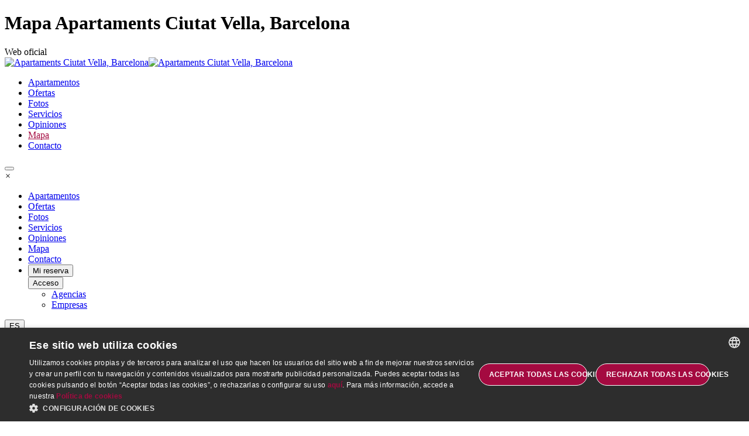

--- FILE ---
content_type: text/html; charset=utf-8
request_url: https://www.aptmsciutatvella.com/es/mapa/
body_size: 7888
content:
<!DOCTYPE HTML>
<html class="aptosvellabarcelona es "
      lang="es"
      xmlns:og="https://ogp.me/ns#"><head><script type="text/javascript" charset="UTF-8" src="//cdn.cookie-script.com/s/ff05ccfca0f7029f47377db78e7e177e.js"></script><script>
                window.dataLayer = window.dataLayer || []
                dataLayer.push({
                    'canal': "Web Individual",
                    'channelCode': "windi",
                    'cityName': "Barcelona",
                    'currencyCode': "None",
                    'destinationName': "Barcelona",
                    'device': "d",
                    'externalIds': {},
                    'hotelCode': "aptosvellabarcelona",
                    'hotelName': "Apartaments Ciutat Vella",
                    'ipCountryCode': "US",
                    'loginStatus': "no",
                    'projectType': "desk_indi",
                    'userId': "None",
                    'userType': "None",
                    'userLevelCode': "",
                    'supplier': "ROIBACK",
                    "ga4":"G-V8GX1MM9R8", "THN":"true"
                })
            </script><!-- Google Tag Manager --><script>(function(w,d,s,l,i){w[l]=w[l]||[];w[l].push({'gtm.start':new Date().getTime(),event:'gtm.js'});var f=d.getElementsByTagName(s)[0],j=d.createElement(s),dl=l!='dataLayer'?'&l='+l:'';j.async=true;j.src='https://www.googletagmanager.com/gtm.js?id='+i+dl;f.parentNode.insertBefore(j,f);})(window,document,'script','dataLayer','GTM-5W487N5');</script><!-- End Google Tag Manager --><!-- Google Tag Manager --><script>(function(w,d,s,l,i){w[l]=w[l]||[];w[l].push({'gtm.start':new Date().getTime(),event:'gtm.js'});var f=d.getElementsByTagName(s)[0],j=d.createElement(s),dl=l!='dataLayer'?'&l='+l:'';j.async=true;j.src='https://www.googletagmanager.com/gtm.js?id='+i+dl;f.parentNode.insertBefore(j,f);})(window,document,'script','dataLayer','GTM-KDDL5WZ');</script><!-- End Google Tag Manager --><!-- pageIsLoadedAndInteract fn for external tags --><script src='/bookcore/static/js/gtm/builds/virtualGTMEvents.min.js?v=95fc994146da207d025ff9524c94631e'></script><script>!function(){ if('PerformanceLongTaskTiming' in window){var g=window.__tti={e:[]};g.o=new PerformanceObserver(function(l){g.e=g.e.concat(l.getEntries())});g.o.observe({entryTypes:['longtask']})}}();</script><!-- End pageIsLoadedAndInteract fn for external tags --><link href="https://www.aptmsciutatvella.com/es/mapa/" rel="canonical" /><title>Mapa |  Apartaments Ciutat Vella en Barcelona, Web oficial</title><meta charset="utf-8"/><meta name="description"
          
            content="El  Apartaments Ciutat Vella es un hotel 3 estrellas en Barcelona. Reserva en la Web Oficial del  Apartaments Ciutat Vella. Mejor precio garantizado. Mapa"
          
    /><meta name="keywords"
      content=""/><meta name="author"
      content=" Apartaments Ciutat Vella"/><meta http-equiv="X-UA-Compatible"
      content="IE=edge"/><meta name="viewport"
      
            content="width=device-width, initial-scale=1, maximum-scale=1.0, user-scalable=no"
      
            /><meta name="google-site-verification"
      content=""/><meta property="og:title"
    
          
            content=" Apartaments Ciutat Vella en Barcelona, Web oficial"
          
        
    /><meta property="og:description"
          
            content="El  Apartaments Ciutat Vella es un hotel 3 estrellas en Barcelona. Reserva en la Web Oficial del  Apartaments Ciutat Vella. Mejor precio garantizado."
          
        /><meta property="og:url"
          content="https://www.aptmsciutatvella.com/es/mapa/"/><meta property="og:type"
          content="website" /><meta property="og:image"
                  content="https://www.aptmsciutatvella.com/media/uploads/cms_apps/imagenes/8423_1_1_1.jpg?q=pr:sharp/rs:fill/w:1200/h:630/g:ce/f:jpg"/><meta property="og:image:secure_url"
                  content="https://www.aptmsciutatvella.com/media/uploads/cms_apps/imagenes/8423_1_1_1.jpg?q=pr:sharp/rs:fill/w:1200/h:630/g:ce/f:jpg"/><meta property="og:image:height"
                  content="630"/><meta property="og:image:width"
                  content="1200"/><meta property="og:locale"
          content="es_ES"/><meta property="og:locale:alternate"
                  content="en_EN"/><meta property="og:locale:alternate"
                  content="fr_FR"/><meta property="og:locale:alternate"
                  content="ca_CA"/><link rel="alternate"
      href="https://www.aptmsciutatvella.com/es/mapa/"
      hreflang="es" /><link rel="alternate"
      href="https://www.aptmsciutatvella.com/en/map/"
      hreflang="en" /><link rel="alternate"
      href="https://www.aptmsciutatvella.com/en/map/"
      hreflang="x-default" /><link rel="alternate"
      href="https://www.aptmsciutatvella.com/fr/plan/"
      hreflang="fr" /><link rel="alternate"
      href="https://www.aptmsciutatvella.com/ca/mapa/"
      hreflang="ca" /><link rel="shortcut icon"
          href="/favicon.ico"
          type="image/x-icon" /><meta name="google-site-verification"
          content=""/><link href="/static/multipage/css/swiper.min.css?v=6c1ec3a038a24ce46e374fc4ba26ea95"
                  rel="stylesheet"/><link rel="stylesheet"
                  href="/static/multipage/css/multipage.min.css?v=f02f0958ff151e1dc24b7df52dc317f9"/><style>
        

        
            
                :root {
                    --main-text-align: center;
                    --primary: #A40A40;
                    --primary-200: rgba(164,10,64,.2);
                    --primary-600: rgba(164,10,64,.6);
                    --primary-800: rgba(164,10,64,.8);
                    --primary-contrast: hsl(0, 0%, 2560705.8823529417%);

                    --secondary: #FFFFFF;
                    --secondary-contrast: hsl(0, 0%, -5000000.0%);

                    --accent: ;

                    

                }

                .main-color {
                    color: #A40A40;
                }
                .main-bg {
                    background: #A40A40;
                }
                .custom-color {
                    color: #FFFFFF;
                }
                .custom-bg {
                    background: #FFFFFF;
                }
                /* Header */
                
                    #menu_header #hamburger::before {
                        color: #A40A40;
                    }
                
                /* Engine */
                .bookings #roi-engine-container,
                .only-be #roi-engine-container {
                    background: transparent;
                }
                .roi-search-engine__field--calendar .svg-roi,
                .roi-overlay-body .roi-search-engine__field--calendar .svg-roi {
                    fill: #A40A40;
                }
                .roi-search-engine__field--calendar .svg-roi path,
                .roi-overlay-body .roi-search-engine__field--calendar .svg-roi path {
                    stroke: #A40A40;
                }
                /* Introduction */
                .introduction__title::before {
                    background: #FFFFFF;
                }
                /* Rooms */
                .rooms__item-icon {
                    fill: #FFFFFF;
                }
                /* Gallery */
                .gallery-category__collection-item:hover .gallery-category__collection-icon {
                    fill: #FFFFFF;
                }
                .gallery-category__collection-item:hover .gallery-category__collection-link::after,
                .gallery-category__collection-list--active .gallery-category__collection-link::after {
                    background: #A40A40;
                }
                .main .gallery-carousel-category__navigation .owl-next:not(.disabled):hover,
                .main .gallery-carousel-category__navigation .owl-prev:not(.disabled):hover,
                .main .gallery-room__navigation .owl-next:not(.disabled):hover,
                .main .gallery-room__navigation .owl-prev:not(.disabled):hover {
                    background: #A40A40;
                }
                .main .gallery-carousel-category__navigation .owl-next:not(.disabled):hover::before,
                .main .gallery-carousel-category__navigation .owl-prev:not(.disabled):hover::before,
                .main .gallery-room__navigation .owl-next:not(.disabled):hover::before,
                .main .gallery-room__navigation .owl-prev:not(.disabled):hover::before {
                    color: #FFFFFF;
                }
                /* Offers */
                #offers .intro h2::before {
                    background: #FFFFFF;
                }
                .roi-overlay-body .roi-searc-engine__field--action {
                    background: #A40A40;
                    border: 1px solid#A40A40;
                }
                .bookable__caption-back-link,
                .bookable__caption-back-link::before {
                    color: #A40A40;
                }
                /* Reviews */
                .main .reviews__opinions-point {
                    border-color: #A40A40;
                }
                .main .reviews-modal-form input[type="range"]::-webkit-slider-thumb {
                    background: #A40A40;
                }
                .main .reviews-modal-form input[type="range"]::-moz-range-thumb {
                    background: #A40A40;
                }
                .main .reviews-modal-form input[type="range"]::-ms-thumb {
                    background: #A40A40;
                }
                .main .reviews-modal-form input[type="range"]::-webkit-slider-runnable-track {
                    background: linear-gradient(to bottom, #A40A40, #A40A40) 100% 50% / 100% 3px no-repeat transparent;
                }
                .main .reviews-modal-form input[type="range"]::-moz-range-progress {
                    background: linear-gradient(to bottom, #A40A40, #A40A40) 100% 50% / 100% 3px no-repeat transparent;
                }
                .main .reviews-modal-form input[type="range"]::-ms-fill-lower {
                    background: linear-gradient(to bottom, #A40A40, #A40A40) 100% 50% / 100% 3px no-repeat transparent;
                }
                /* Footer */
                .footer .info__element,
                .footer .generic-links__link,
                .footer .network__link::before,
                .footer .generic-links__item:not(:first-child)::before {
                    color: #FFFFFF;
                }
                .footer .network__link svg {
                    fill: #FFFFFF;
                }
                /* Owl dots */
                .owl-dot {
                    border-color: #A40A40
                }
                .owl-dot.active {
                    background: #A40A40;
                }
                /* Modal gallery navigation */
                .gallery-carousel-category__navigation-wrap .prev,
                .gallery-carousel-category__navigation-wrap .next,
                .gallery-room__navigation-wrap .prev,
                .gallery-room__navigation-wrap .next {
                    border-color: #A40A40;
                }
                .gallery-carousel-category__navigation-wrap .prev::before,
                .gallery-carousel-category__navigation-wrap .next::before,
                .gallery-room__navigation-wrap .prev::before,
                .gallery-room__navigation-wrap .next::before {
                    color: #A40A40;
                }
                .main .gallery-carousel-category .next,
                .main .gallery-carousel-category .prev,
                .main .gallery-room .next,
                .main .gallery-room .prev {
                    border-color: #A40A40;
                }
                .main .gallery-carousel-category .next::before,
                .main .gallery-carousel-category .prev::before,
                .main .gallery-room .next::before,
                .main .gallery-room .prev::before {
                    color: #A40A40;
                }
                .header--affix .header__nav-menu-hamburger-icon {
                    background-color: #A40A40;
                }
                
                    .progress-bar {
                        background-color: #A40A40;
                    }
                
            
        

        

        
            .footer .hotels {
                background: #a40a40;
            }
        

        
            .footer .hotels__title,
            .footer .hotels__link,
            .footer .hotels__link:hover,
            .footer .hotels__link:focus {
                color: #ffffff;
            }
            .footer .hotels__destination-country-text,
            .footer .hotels__destination-city-text,
            .footer .hotels__destination-hotel-link,
            .footer .hotels__destination-hotel-link:hover,
            .footer .hotels__destination-hotel-link:focus {
                color: #ffffff;
            }
        

        
            /* Datepicker */
            .ui-datepicker .ui-datepicker-header {
                background-color: #A40A40;
            }
            .ui-datepicker .ui-datepicker-title {
                color: #FFFFFF;
            }
            .ui-datepicker .ui-datepicker-calendar td.ui-datepicker-current-day a {
                background: #A40A40;
                border-color: #A40A40;
            }
            .ui-datepicker .ui-datepicker-calendar td.ui-datepicker-current-day::after {
                background-color: #A40A40;
            }
            .ui-datepicker .ui-datepicker-header .ui-datepicker-next:before,
            .ui-datepicker .ui-datepicker-header .ui-datepicker-prev::before {
                color: #FFFFFF;
            }

            
                .btn-primary,
                .legal-pages .cookies-inner__content ._CookieScriptReportPageSaveSettingButton {
                    background-color: #A40A40;
                }
                .btn-primary:hover,
                .btn-primary:focus,
                .legal-pages .cookies-inner__content ._CookieScriptReportPageSaveSettingButton:hover,
                .legal-pages .cookies-inner__content ._CookieScriptReportPageSaveSettingButton:focus {
                    background-color: #191919;
                }
                #roi-search-engine .roi-search-engine__field--action:hover,
                #roi-search-engine .roi-search-engine__field--action:focus,
                #roi-search-engine .roi-search-engine__occupancy-save-rooms:hover,
                #roi-search-engine .roi-search-engine__occupancy-save-rooms:focus {
                    background-color: #191919;
                    border-color: #191919;
                    text-decoration: none;
                }
                .restaurant-information-andromeda__description a {
                    color: ;
                }
                .rooms-andromeda__link:hover,
                .rooms-andromeda__link:focus,
                .rooms-antlia__link:hover,
                .rooms-antlia__link:focus,
                .rooms-andromeda__item-link:hover,
                .rooms-andromeda__item-link:focus,
                .rooms-apus__link:hover,
                .rooms-apus__link:focus,
                .rooms-apus__item-link:hover,
                .rooms-apus__item-link:focus,
                .restaurants-andromeda__item-link:hover,
                .restaurants-andromeda__item-link:focus,
                .offers-andromeda__link:hover,
                .offers-andromeda__link:focus,
                .offers-apus__link:hover,
                .offers-apus__link:focus,
                .restaurants-andromeda__link:hover,
                .restaurants-andromeda__link:focus,
                .reviews-home-andromeda__link:hover,
                .reviews-home-andromeda__link:focus,
                .rooms-list-andromeda__link:hover,
                .rooms-list-andromeda__link:focus,
                .other-rooms-andromeda__slider-item-link:hover,
                .other-rooms-andromeda__slider-item-link:focus,
                .other-rooms-antlia__slider-item-link:hover,
                .other-rooms-antlia__slider-item-link:focus,
                .restaurants-list-andromeda__link:hover,
                .restaurants-list-andromeda__link:focus,
                .restaurant-information-andromeda__description a:hover,
                .restaurant-information-andromeda__description a:focus,
                .restaurant-information-andromeda__menu-link:hover,
                .restaurant-information-andromeda__menu-link:focus,
                .other-restaurants-andromeda__slider-item-link:hover,
                .other-restaurants-andromeda__slider-item-link:focus,
                .other-restaurants-antlia__slider-item-link:hover,
                .other-restaurants-antlia__slider-item-link:focus,
                .events-andromeda__link:hover,
                .events-andromeda__link:focus,
                .packages-andromeda__link:hover,
                .packages-andromeda__link:focus,
                .gallery-home-andromeda__header-link:hover,
                .gallery-home-andromeda__header-link:focus,
                .services-home-andromeda__link:hover,
                .services-home-andromeda__link:focus,
                .packages-information-andromeda__menu-link:hover,
                .packages-information-andromeda__menu-link:focus {
                    color: #191919;
                }
                .footer-andromeda .generic-links__link:hover,
                .footer-andromeda .generic-links__link:focus,
                .footer-andromeda .network__link:hover:before,
                .footer-andromeda .network__link:focus:before,
                .newsletter-andromeda__form-label-link:hover,
                .newsletter-andromeda__form-label-link:focus {
                    color: #A40A40;
                }
                .rooms-andromeda__link,
                .rooms-andromeda__item-link,
                .rooms-apus__link,
                .rooms-apus__item-link,
                .rooms-list-andromeda__link,
                .restaurants-andromeda__item-link,
                .offers-andromeda__link,
                .restaurants-andromeda__link,
                .reviews-home-andromeda__link,
                .services-home-andromeda__link,
                .packages-information-andromeda__menu-link {
                    color: #A40A40;
                }
                .introduction-andromeda__description a,
                .claims-andromeda__header-subtitle a,
                .claims-antlia__header-subtitle a,
                .claims-apus__header-subtitle a,
                .rooms-andromeda__description a,
                .rooms-antlia__description a,
                .rooms-apus__description a,
                .offers-andromeda__description a,
                .offers-antlia__description a,
                .offers-apus__description a,
                .offers-andromeda__item-description a,
                .offers-antlia__item-description a,
                .offers-apus__item-description a,
                .offers-list-andromeda__item-description a,
                .restaurants-andromeda__description a {
                    color: #A40A40;
                }
                .introduction-andromeda__description a:hover,
                .introduction-andromeda__description a:focus,
                .claims-andromeda__header-subtitle a:hover,
                .claims-andromeda__header-subtitle a:focus,
                .claims-antlia__header-subtitle a:hover,
                .claims-antlia__header-subtitle a:focus,
                .claims-apus__header-subtitle a:hover,
                .claims-apus__header-subtitle a:focus,
                .rooms-andromeda__description a:hover,
                .rooms-andromeda__description a:focus,
                .rooms-antlia__description a:hover,
                .rooms-antlia__description a:focus,
                .rooms-apus__description a:hover,
                .rooms-apus__description a:focus,
                .offers-andromeda__description a:hover,
                .offers-andromeda__description a:focus,
                .offers-antlia__description a:hover,
                .offers-antlia__description a:focus,
                .offers-apus__description a:hover,
                .offers-apus__description a:focus,
                .offers-andromeda__item-description a:hover,
                .offers-andromeda__item-description a:focus,
                .offers-antlia__item-description a:hover,
                .offers-antlia__item-description a:focus,
                .offers-apus__item-description a:hover,
                .offers-apus__item-description a:focus,
                .offers-list-andromeda__item-description a:hover,
                .offers-list-andromeda__item-description a:focus,
                .restaurants-andromeda__description a:hover,
                .restaurants-andromeda__description a:focus {
                    color: #191919;
                }
                .services-photo-andromeda__item::before {
                    background-color: #A40A40;
                }
                .description-andromeda__content a:focus,
                .description-andromeda__content a:hover,
                .map-andromeda__description a:focus,
                .map-andromeda__description a:hover {
                    color: #A40A40;
                }
                .description-andromeda__content a:hover {
                    color: #A40A40;
                }
                .header-andromeda__navbar-link--active,
                .header-andromeda__navbar-link:focus,
                .header-andromeda__navbar-link:hover,
                .header-andromeda__hamburger-link--active,
                .header-andromeda__hamburger-link:focus,
                .header-andromeda__hamburger-link:hover {
                    color: #A40A40;
                }
                .header-andromeda__booking-link:hover,
                .header-andromeda__booking-link:focus,
                .carrito-top__btn-motor:hover,
                .carrito-top__btn-motor:focus {
                    background-color: #A40A40;
                }
                .header-andromeda__external-url--hamburger .header-andromeda__external-url-link:hover,
                .header-andromeda__external-url--hamburger .header-andromeda__external-url-link:focus,
                .header-andromeda__agencies--hamburger .header-andromeda__agencies-link:hover,
                .header-andromeda__agencies--hamburger .header-andromeda__agencies-link:focus {
                    color: #A40A40;
                }
                .header-andromeda__languages--hamburger .header-andromeda__languages-link:hover,
                .header-andromeda__languages--hamburger .header-andromeda__languages-link:focus,
                .restaurant-information-andromeda__social-link:hover,
                .restaurant-information-andromeda__social-link:focus,
                .packages-information-andromeda__social-link:hover,
                .packages-information-andromeda__social-link:focus{
                    background-color: #A40A40;
                    border-color: #A40A40;
                }
                .header-andromeda__languages-link--active:focus,
                .header-andromeda__languages-link--active:hover,
                .header-andromeda__languages-link:focus,
                .header-andromeda__languages-link:hover {
                    background-color: #A40A40;
                    border-color: #A40A40;
                }
                .breadcrumb__link:hover,
                .breadcrumb__link:focus {
                    color: #A40A40;
                }
                .other-rooms-andromeda__slider-item-link,
                .other-rooms-antlia__slider-item-link {
                    color: #A40A40;
                }
                .reviews-home-andromeda__item-icon,
                .reviews-andromeda__item-icon,
                .reviews-antlia__item-icon {
                    fill: #A40A40;
                }
                .reviews-antlia__item-link:hover svg path,
                .reviews-antlia__item-link:focus svg path {
                    fill: #A40A40;
                }
                .reviews-andromeda__summary-points,
                .reviews-antlia__summary-points {
                    background-color: #A40A40;
                }
                .meeting-room__rooms-table-item-add {
                    background-color: #A40A40;
                }
                .meeting-room__rooms-table-item-add:hover {
                    background-color: #191919;
                }
                .contact-form-andromeda__policy-link:hover,
                .contact-form-andromeda__policy-link:focus,
                .add-review-andromeda__link:hover,
                .add-review-andromeda__link:focus,
                .meeting-room__privacy-link:hover,
                .meeting-room__privacy-link:focus {
                    color: #A40A40;
                }
                .popup-footer--antlia .popup-footer__close:hover,
                .popup-footer--antlia .popup-footer__close:focus {
                    color: #A40A40
                }
                .popup-footer--antlia .popup-footer__link {
                    color: #A40A40;
                }
                .sitemap-andromeda__page:hover,
                .sitemap-andromeda__page:focus {
                    color: #A40A40;
                }
                .sitemap-andromeda__page:hover .svg-roi g,
                .sitemap-andromeda__page:focus .svg-roi g {
                    fill: #A40A40;
                }
                .offers-apus__figcaption {
                    background-color: #A40A40;
                }
                .offers-apus__item-link {
                    background-color: #fff;
                    color: #000;
                }
                .offers-apus__item-link:hover,
                .offers-apus__item-link:focus {
                    background-color: #191919;
                    color: #fff;
                }
                
            
        

    </style></head><body class="aptosvellabarcelona
                 
                 
                 
                 
                  
                 
                 multipage map
                 
                 "><!-- Google Tag Manager (noscript) --><noscript><iframe src="https://www.googletagmanager.com/ns.html?id=GTM-5W487N5" height="0" width="0" style="display:none;visibility:hidden"></iframe></noscript><!-- End Google Tag Manager (noscript) --><!-- Google Tag Manager (noscript) --><noscript><iframe src="https://www.googletagmanager.com/ns.html?id=GTM-KDDL5WZ" height="0" width="0" style="display:none;visibility:hidden"></iframe></noscript><!-- End Google Tag Manager (noscript) --><div class="progress-bar"></div><header id="main-header"
        class="header-andromeda js-header-andromeda"><div class="header-andromeda__upper js-header-upper"><div class="header-andromeda__official js-header-official"><h1 class="header-andromeda__official-title">
                  Mapa  Apartaments Ciutat Vella, Barcelona
              </h1><span class="header-andromeda__official-subtitle">
                  Web oficial
              </span></div></div><div class="header-andromeda__lower"><div class="header-andromeda__logo
                    header-andromeda__logo--horizontal"><a class="header-andromeda__logo-link"
               href="/es/"
               rel="nofollow"><img alt=" Apartaments Ciutat Vella, Barcelona"
                     class="header-andromeda__logo-header
                            lazy__img"
                     data-src="/uploads/hotel/575/logos/LOGO_HEADER_i5BqnGn.png"
                     height=""
                     title=" Apartaments Ciutat Vella, Barcelona"
                     width=""/><img alt=" Apartaments Ciutat Vella, Barcelona"
                         class="header-andromeda__logo-sticky
                                lazy__img"
                         data-src="/uploads/hotel/575/logos/LOGO_HEADER_i5BqnGn.png"
                         height=""
                         title=" Apartaments Ciutat Vella, Barcelona"
                         width=""/></a></div><nav class="header-andromeda__nav"><div class="header-andromeda__navbar"><ul class="header-andromeda__navbar-list"><li class="header-andromeda__navbar-item
                              "><a class="header-andromeda__navbar-link
                              "
                                 href="/es/apartamentos/"
                                 title="Apartamentos">
                                Apartamentos
                              </a></li><li class="header-andromeda__navbar-item
                              "><a class="header-andromeda__navbar-link
                              "
                                 href="/es/ofertas/"
                                 title="Ofertas">
                                Ofertas
                              </a></li><li class="header-andromeda__navbar-item
                              "><a class="header-andromeda__navbar-link
                              "
                                 href="/es/fotos/"
                                 title="Fotos">
                                Fotos
                              </a></li><li class="header-andromeda__navbar-item
                              "><a class="header-andromeda__navbar-link
                              "
                                 href="/es/servicios/"
                                 title="Servicios">
                                Servicios
                              </a></li><li class="header-andromeda__navbar-item
                              "><a class="header-andromeda__navbar-link
                              "
                                 href="/es/opiniones/"
                                 title="Opiniones">
                                Opiniones
                              </a></li><li class="header-andromeda__navbar-item
                              "><a class="header-andromeda__navbar-link
                               header-andromeda__navbar-link--active"
                                 href="/es/mapa/"
                                 title="Mapa">
                                Mapa
                              </a></li><li class="header-andromeda__navbar-item
                               header-andromeda__navbar-item--last-page "><a class="header-andromeda__navbar-link
                              "
                                 href="/es/contacto/"
                                 title="Contacto">
                                Contacto
                              </a></li></ul></div><div class="header-andromeda__hamburger"><button id="js-hamburger"
                       class="header-andromeda__hamburger-btn
                              js-hamburger"><span class="header-andromeda__hamburger-icon"></span><span class="header-andromeda__hamburger-icon"></span><span class="header-andromeda__hamburger-icon"></span></button><div class="header-andromeda__hamburger-wrap js-hamburger-wrap"><em id="js-hamburger-close"
                            class="header-andromeda__hamburger-close
                                   js-hamburger-close">
                            ×
                        </em><ul class="header-andromeda__hamburger-list"><li class="header-andromeda__hamburger-item " style="transition-delay: calc(1s*0.1);"><a class="header-andromeda__hamburger-link "
                                       href="/es/apartamentos/"
                                       title="Apartamentos">
                                      Apartamentos
                                    </a></li><li class="header-andromeda__hamburger-item " style="transition-delay: calc(2s*0.1);"><a class="header-andromeda__hamburger-link "
                                       href="/es/ofertas/"
                                       title="Ofertas">
                                      Ofertas
                                    </a></li><li class="header-andromeda__hamburger-item " style="transition-delay: calc(3s*0.1);"><a class="header-andromeda__hamburger-link "
                                       href="/es/fotos/"
                                       title="Fotos">
                                      Fotos
                                    </a></li><li class="header-andromeda__hamburger-item " style="transition-delay: calc(4s*0.1);"><a class="header-andromeda__hamburger-link "
                                       href="/es/servicios/"
                                       title="Servicios">
                                      Servicios
                                    </a></li><li class="header-andromeda__hamburger-item " style="transition-delay: calc(5s*0.1);"><a class="header-andromeda__hamburger-link "
                                       href="/es/opiniones/"
                                       title="Opiniones">
                                      Opiniones
                                    </a></li><li class="header-andromeda__hamburger-item " style="transition-delay: calc(6s*0.1);"><a class="header-andromeda__hamburger-link "
                                       href="/es/mapa/"
                                       title="Mapa">
                                      Mapa
                                    </a></li><li class="header-andromeda__hamburger-item 
                                       header-andromeda__hamburger-item--last-page
                                      " style="transition-delay: calc(7s*0.1);"><a class="header-andromeda__hamburger-link "
                                       href="/es/contacto/"
                                       title="Contacto">
                                      Contacto
                                    </a></li><li class="header-andromeda__hamburger-item
                                       header-andromeda__hamburger-item--options"><div class="header-andromeda__booking
            header-andromeda__booking--hamburger mybooking"><button class="header-andromeda__booking-link
                   mireserva mybooking__link"
            title="Mi reserva">
        Mi reserva
    </button></div><div class="header-andromeda__agencies
                header-andromeda__agencies--hamburger"><button aria-controls="menu"
                aria-expanded="false"
                aria-haspopup="true"
                class="header-andromeda__agencies-toggle
                       header-andromeda__agencies-toggle--hamburger"
                data-toggle="dropdown"><span class="header-andromeda__agencies-item-active">
                Acceso
            </span></button><ul class="header-andromeda__agencies-list
                   header-andromeda__agencies-list--hamburger
                   header-andromeda__agencies-list--hidden"
            role="menu"><li class="header-andromeda__agencies-item"
                  role="presentation"><a class="header-andromeda__agencies-link"
                     href="/es/bookcore/agency/login/"
                     rel="nofollow">
                      Agencias
                  </a></li><li class="header-andromeda__agencies-item"
                    role="presentation"><a class="header-andromeda__agencies-link"
                    href="/es/bookcore/partempresas/login-empresa/"
                    rel="nofollow">Empresas</a></li></ul></div></li></ul><div class="header-andromeda__hamburger-actions"><div class="header-andromeda__languages
                header-andromeda__languages--hamburger"><button class="header-andromeda__languages-toggle
                       header-andromeda__languages-toggle--hamburger"
                data-toggle="dropdown"
                title="es"
                aria-controls="menu"
                aria-expanded="false"
                aria-haspopup="true"
                aria-label="Selector de idioma"><span class="header-andromeda__languages-item-active"
                  aria-current="">
                ES
            </span></button><ul class="header-andromeda__languages-list
                   header-andromeda__languages-list--hamburger
                   header-andromeda__languages-list--hidden"><li class="header-andromeda__languages-item
                           
                           header-andromeda__languages-item--active
                           "><a class="header-andromeda__languages-link
                              
                              header-andromeda__languages-link--active
                              "
                            href="https://www.aptmsciutatvella.com/es/mapa/"
                       title="Español  Apartaments Ciutat Vella">
                        ES
                    </a></li><li class="header-andromeda__languages-item
                           "><a class="header-andromeda__languages-link
                              "
                            href="https://www.aptmsciutatvella.com/en/map/"
                       title="English  Apartaments Ciutat Vella">
                        EN
                    </a></li><li class="header-andromeda__languages-item
                           "><a class="header-andromeda__languages-link
                              "
                            href="https://www.aptmsciutatvella.com/fr/plan/"
                       title="Français  Apartaments Ciutat Vella">
                        FR
                    </a></li><li class="header-andromeda__languages-item
                           "><a class="header-andromeda__languages-link
                              "
                            href="https://www.aptmsciutatvella.com/ca/mapa/"
                       title="Català  Apartaments Ciutat Vella">
                        CA
                    </a></li></ul></div></div></div></div><div class="header-andromeda__actions"><div class="header-andromeda__book-now"><a class="header-andromeda__book-now-link
                                  js-header-andromeda-book-now
                                  btn-primary
                                  main-bg
                                  custom-color"
                           href="#">
                            Consultar disponibilidad
                        </a></div><div class="header-andromeda__agencies
                header-andromeda__agencies--nav"><button aria-controls="menu"
                aria-expanded="false"
                aria-haspopup="true"
                class="header-andromeda__agencies-toggle
                       header-andromeda__agencies-toggle--nav"
                data-toggle="dropdown"><span class="header-andromeda__agencies-item-active">
                Acceso
            </span></button><ul class="header-andromeda__agencies-list
                   header-andromeda__agencies-list--nav
                   header-andromeda__agencies-list--hidden"
            role="menu"><li class="header-andromeda__agencies-item"
                  role="presentation"><a class="header-andromeda__agencies-link"
                     href="/es/bookcore/agency/login/"
                     rel="nofollow">
                      Agencias
                  </a></li><li class="header-andromeda__agencies-item"
                    role="presentation"><a class="header-andromeda__agencies-link"
                    href="/es/bookcore/partempresas/login-empresa/"
                    rel="nofollow">Empresas</a></li></ul></div><div class="header-andromeda__booking
            header-andromeda__booking--nav mybooking"><button class="header-andromeda__booking-link
                   mireserva mybooking__link"
            title="Mi reserva">
        Mi reserva
    </button></div><div class="header-andromeda__languages
                header-andromeda__languages--nav"><button class="header-andromeda__languages-toggle
                       header-andromeda__languages-toggle--nav"
                data-toggle="dropdown"
                title="es"
                aria-controls="menu"
                aria-expanded="false"
                aria-haspopup="true"
                aria-label="Selector de idioma"><span class="header-andromeda__languages-item-active"
                  aria-current="">
                ES
            </span></button><ul class="header-andromeda__languages-list
                   header-andromeda__languages-list--nav
                   header-andromeda__languages-list--hidden"><li class="header-andromeda__languages-item
                           
                           header-andromeda__languages-item--active
                           "><a class="header-andromeda__languages-link
                              
                              header-andromeda__languages-link--active
                              "
                            href="https://www.aptmsciutatvella.com/es/mapa/"
                       title="Español  Apartaments Ciutat Vella">
                        ES
                    </a></li><li class="header-andromeda__languages-item
                           "><a class="header-andromeda__languages-link
                              "
                            href="https://www.aptmsciutatvella.com/en/map/"
                       title="English  Apartaments Ciutat Vella">
                        EN
                    </a></li><li class="header-andromeda__languages-item
                           "><a class="header-andromeda__languages-link
                              "
                            href="https://www.aptmsciutatvella.com/fr/plan/"
                       title="Français  Apartaments Ciutat Vella">
                        FR
                    </a></li><li class="header-andromeda__languages-item
                           "><a class="header-andromeda__languages-link
                              "
                            href="https://www.aptmsciutatvella.com/ca/mapa/"
                       title="Català  Apartaments Ciutat Vella">
                        CA
                    </a></li></ul></div></div></nav></div></header><div class="tour-icon-andromeda-modal"><div class="tour-icon-andromeda-modal__dialog"><span class="tour-icon-andromeda-modal__close"><svg class="icon--sm"><use xlink:href="/static/svg/svg_sprite_ui.svg#close"
        href="/static/svg/svg_sprite_ui.svg#close"></use></svg></span><div class="tour-icon-andromeda-modal__body"><div class="tour-icon-andromeda-modal__carousel" id="js-mice-carousel"><div class="tour-icon-andromeda-modal__image"></div></div></div></div></div><article itemscope ItemType="http://schema.org/location"
             class="inner-page
                    map"><div class="inner-introduction
            inner-introduction--displaced
            weblite"><div class="inner-introduction__wrap
                inner-introduction__wrap--actions"><section class="carousel-andromeda"><div class="carousel-andromeda__wrap"><div class="carousel-andromeda__background
                            lazy__img"
                     data-src="https://www.aptmsciutatvella.com/media/uploads/cms_apps/imagenes/picture06.jpg?q=pr:sharp/rs:fill/w:1000/h:700/g:ce/f:jpg"
                     title="Ubicación de los Apartments Ciutat Vella -  Apartaments Ciutat Vella Barcelona"></div></div></section><div class="bookable  "
         id="bookable-target"><div class="bookable__main"><div id="roi-engine-container"
     class="roi-engine-container"><div id="roi-engine-loading" style="text-align: center; width: 100%; height: 113px; padding-top: 25px;"><img src="https://www.aptmsciutatvella.com/roi-widgets/static/img/loading_widget.gif" width="64" height="64"/></div></div><script>
    (function(r,o,i){
        var h=r.getElementsByTagName(o)[0],e=r.createElement(o);
        e.src='https://www.aptmsciutatvella.com/es/roi-widgets/engine.js';
        h.parentNode.insertBefore(e,h);
    })(document,'script','');
</script><button class="bookable__main-close js-bookable-close">
                ×
            </button></div><div class="bookable__mobile"><button class="bookable__search
                               js-bookable-caption-link
                               btn-primary
                               main-bg
                               custom-color"
                        aria-label="
                                        Consultar disponibilidad
                                    "
                        data-codigo="search">
                    
                        Consultar disponibilidad
                    
                </button></div></div></div><div class="inner-introduction__wrap
                inner-introduction__wrap--info"><div class="breadcrumb
            breadcrumb--map"><ul class="breadcrumb__list"><li class="breadcrumb__item"><a class="breadcrumb__link"
               href="https://www.aptmsciutatvella.com/es/">
                Inicio
            </a></li><li class="breadcrumb__item"><span class="breadcrumb__active">
                    Mapa
                </span></li></ul></div><div class="title-andromeda"><h2 class="title-andromeda__title">
        
        
            Ubicación de los Apartments Ciutat Vella
        
    </h2><h3 class="title-andromeda__subtitle">
            A un paso de los principales monumentos de Barcelona
        </h3><div class="title-andromeda__description"><p><p>Los <strong>Apartaments Ciutat Vella</strong> presumen de una ubicaci&oacute;n privilegiada en la famosa calle peatonal Carrer d&rsquo;en Roca. Son unos de los apartamentos mejor situados en el Barrio G&oacute;tico, justo a un paso de Las Ramblas y La Boquer&iacute;a, el Gran Liceo y la emblem&aacute;tica Portaferrisa. Desde estos apartamentos en el Barrio G&oacute;tico podr&aacute;s acceder a atractivos cercanos como la Catedral, la iglesia del Pi, el Museo de Arte Contemporaneo MACBA y la mejor zona de tiendas y boutiques de toda Barcelona.</p></p></div><div class="title-andromeda__address">
            Carrer d'en Roca, 8
        </div></div></div></div><div class="main
                    main--displaced"><div class="map-andromeda"><iframe class="map-andromeda__iframe"
                height="100%"
                src="https://www.google.com/maps/embed/v1/place?key=AIzaSyA9jcKrbnJTOQ1r1c3hF4TyC6-Y93AjaHc&q=%20Apartaments%20Ciutat%20Vella%20in%20Carrer%20d%27en%20Roca%2C%208%20&center=41.382561,2.17272797727&zoom=14&language=es"
                width="100%"></iframe></div><section class="newsletter-andromeda
                newsletter-andromeda--map"><div class="newsletter-andromeda__content"><div class="newsletter-andromeda__text"><p class="newsletter-andromeda__title">
                Boletín de noticias
            </p></div><form class="newsletter-andromeda__form"
              id="newsletterForm"
              action="javascript:void(0);"><input type="hidden" name="csrfmiddlewaretoken" value="Zc1UWBZ433jSkCgST8RNoEUVV2hJ64x6XD21t0OX3VJe53WSAzwGyDLSTB8muhw7"><div class="newsletter-andromeda__form-group
                        newsletter-andromeda__form-group--email"><input class="newsletter-andromeda__form-input"
                       id="newsletter-andromeda__email"
                       type="email"
                       required
                       name="email"/><label class="newsletter-andromeda__form-label"
                       for="newsletter-andromeda__email">
                    Escribe tu email
                </label><button class="newsletter-andromeda__form-button
                       btn
                       btn-primary
                       btn-motor
                       main-bg
                       custom-color"
                        type="submit">
                    Enviar
                </button></div><div class="newsletter-andromeda__form-group
                            newsletter-andromeda__form-group--privacy"><input class="newsletter-andromeda__form-checkbox"
                           name="politica_newsletter"
                           id="id_politica_newsletter"
                           type="checkbox"
                           required/><label class="newsletter-andromeda__form-label"
                           for="id_politica_newsletter">
                        He leído y acepto la
                        <a href="https://www.aptmsciutatvella.com/es/politica-privacidad/"
                           target="_blank"
                           class="newsletter-andromeda__form-label-link">
                            Política de privacidad
                        </a></label></div><div class="newsletter-andromeda__form-group
                            newsletter-andromeda__form-group--hidden"><div style="display: none"><input class="validation_check" type="text" value="" name="asunto" /></div></div><div class="newsletter-andromeda__message
                        newsletter-andromeda__message--hidden
                        js-newsletter-msg"></div></form></div></section></div></article><script type="application/ld+json">
        {
  "@context": "http://schema.org",
  "url": "https://www.aptmsciutatvella.com/uploads/galeriahoteles/ciutat-vella-barcelona-trece.jpg",
  "brand": "Ciutat Hotels",
  "telephone": "+34 93 301 78 84",
  "@type": "Hotel",
  "name": " Apartaments Ciutat Vella",
  "description": "Los <strong>Apartaments Ciutat Vella de Barcelona</strong> te brindan uno de los alojamientos m\u00e1s modernos y confortables del centro hist\u00f3rico de Barcelona.<br>\r\nEn ellos podr\u00e1s disfrutar de unos magn\u00edficos <strong>apartamentos en el Barrio G\u00f3tico de Barcelona</strong>, cuidados al detalle y dise\u00f1ados para acoger tanto a familias como a parejas y grupos de amigos de vacaciones junto a los principales lugares de inter\u00e9s de la Ciudad Condal. Adem\u00e1s los hu\u00e9spedes de Apartaments Ciutat Vella podr\u00e1n acceder de forma gratuita a la piscina al aire libre del Hotel Ciutat Barcelona.<br>\r\nReserva ahora al mejor precio tu <strong>apartamento en el centro de Barcelona</strong> con wifi gratis, terraza  y capacidad para hasta 6 personas. Solo aqu\u00ed, en la <strong>web oficial de los Apartaments Ciutat Vella</strong>.<br>",
  "address": {
    "@type": "PostalAddress",
    "streetAddress": "Carrer d'en Roca, 8",
    "addressLocality": "Barcelona",
    "addressRegion": "Barcelona",
    "addressCountry": "ES",
    "postalCode": 8002
  },
  "priceRange": "HAZ TU RESERVA AL MEJOR PRECIO GARANTIZADO",
  "availableLanguage": {
    "@type": "Language",
    "name": [
      "Espa\u00f1ol",
      "English",
      "Fran\u00e7ais",
      "Catal\u00e0"
    ]
  },
  "aggregateRating": {
    "@type": "AggregateRating",
    "bestRating": "10",
    "ratingValue": "8.5",
    "reviewCount": "8"
  },
  "image": "https://www.aptmsciutatvella.com/uploads/galeriahoteles/ciutat-vella-barcelona-trece.jpg",
  "photo": {
    "@type": "CreativeWork",
    "url": "https://www.aptmsciutatvella.com/uploads/galeriahoteles/ciutat-vella-barcelona-trece.jpg"
  },
  "geo": {
    "@type": "GeoCoordinates",
    "latitude": 41.382561,
    "longitude": 2.17272797727
  }
}
    </script><footer class="footer-andromeda
               footer-andromeda--displaced"><div class="footer-andromeda__top"><div class="footer-andromeda__wrap"><div class="logo
                footer-andromeda__logo
                "><a class="logo__link"
               href="/es/"
               rel="nofollow"><img alt=" Apartaments Ciutat Vella, Barcelona"
                
                 data-src="/uploads/hotel/575/logos/FOOTER_LOGO.png"
                
                 title=" Apartaments Ciutat Vella, Barcelona"
                 height="auto"
                 width="auto"
                 class="logo__img lazy__img"/></a></div><div class="info
                 footer-andromeda__info
                "><ul class="info__list"><li class="info__item info__item--address"><span class="info__element">Carrer d'en Roca, 8</span></li></ul></div><div class="network
            footer-andromeda__network "><p class="network__title">
            Síguenos:
        </p><ul class="network__list"><li class="network__item"><a title="Facebook "
                       target="_blank"
                       href="https://web.facebook.com/CiutatHotels?_rdc=1&amp;_rdr"
                       class="network__link ico-fa-facebook"
                       rel="nofollow"
                       aria-label="Facebook "></a></li><li class="network__item"><a title="Twitter "
                       target="_blank"
                       href="https://twitter.com/CiutatHotels"
                       class="network__link ico-fa-twitter"
                       rel="nofollow"
                       aria-label="Twitter "></a></li><li class="network__item"><a title="Youtube "
                       target="_blank"
                       href="https://www.youtube.com/user/ciutathotels"
                       class="network__link ico-fa-youtube"
                       rel="nofollow"
                       aria-label="Youtube "></a></li><li class="network__item"><a title="Flickr "
                       target="_blank"
                       href="https://www.flickr.com/photos/ciutathotels"
                       class="network__link ico-fa-flickr"
                       rel="nofollow"
                       aria-label="Flickr "></a></li></ul></div></div></div><div class="footer-andromeda__bottom"><div class="footer-andromeda__wrap"><div class="generic-links
                footer-andromeda__generic-links"><ul class="generic-links__list "><li class="generic-links__item"><a href="https://www.aptmsciutatvella.com/es/politica-privacidad/"
                        
                           class="generic-links__link"
                           title="Política de privacidad"
                        
                           rel="nofollow">
                            Política de privacidad
                        </a></li><li class="generic-links__item"><a href="https://www.aptmsciutatvella.com/es/politica-cookies/"
                        
                           class="generic-links__link"
                           title="Política de cookies"
                        
                           rel="nofollow">
                            Política de cookies
                        </a></li><li class="generic-links__item"><a href="https://www.aptmsciutatvella.com/es/sitemap/"
                        
                           class="generic-links__link"
                           title="Mapa del sitio"
                        
                           rel="nofollow">
                            Mapa del sitio
                        </a></li><li class="generic-links__item"><a href="https://www.aptmsciutatvella.com/es/cookies-configuration/"
                        
                           class="generic-links__link"
                           title="Configuración de cookies"
                        
                           rel="nofollow">
                            Configuración de cookies
                        </a></li></ul></div><div class="certificates
            footer-andromeda__certificates"><a href="https://www.roiback.com"
        class="certificates__author"
        target="_blank" rel="nofollow"
        title="Marketing Online Hoteles | Motor Reserva para Hoteles">
        by Roiback
    </a><span>|</span><a href="https://www.roiback.com/legal/digital-services-act"
        class="certificates__dsa"
        target="_blank" rel="nofollow"
        title="Digital Services Act">
        DSA
    </a></div></div></div><div class="google-policies google-policies--footer"><div class="google-policies__upper">Esta página está protegida por reCAPTCHA, por lo que los términos y políticas de privacidad de Google se aplican.</div><div class="google-policies__lower"><a href="https://policies.google.com/privacy" target="_blank">Políticas de privacidad</a> | <a href="https://policies.google.com/terms" target="_blank">Condiciones del servicio</a></div></div></footer><script src="/static/multipage/js/vendor/swiper.min.js"></script><script src="https://player.vimeo.com/api/player.js"></script><script src="/static/multipage/js/multipage.min.js?v=c402517e67d570d409a842a917ad1dd3"></script><button class="sscroll rocket-button js-scroll-top"></button><script 
                    type="text/javascript"
                src="/bookcore/static/js/gtm/load-gtm.min.js?v=6aad387304f494ae9ab94c44b9497f8e"></script><script src="https://www.google.com/recaptcha/api.js?hl=es"
            async></script><script type="text/javascript"
            async>
        $(document).ready(function() {
            
    


            setTimeout(function(){ $(".datosHora .hora").text("05:38") }, 6000);

            
                var myBooking = $('.mireserva');
                myBooking.carritotop({url: '/es/bookcore/shopping-cart/top/?lang=es'});
                myBooking.on('mouseup', function(){
                    var p = $(this).parents('li.open');
                    if (p.length === 1) p.removeClass('open');
                });
            

            

            

            

            
        });
        
            $newsletter = $('#newsletterForm');
            if($newsletter.length){
                var msg = "Debe introducir un correo electrónico";
                $newsletter.newsletter({
                    msg_no: msg ,
                    politica: true 
                });
            }
        

        
        WebFontConfig = {
          google: {
            families: [
              'Montserrat:300,400,600,700,800',
              'Open Sans:300,400,600,700,800'
            ]
          }
        };
        (function () {
          var wf = document.createElement('script');
          wf.src = ('https:' == document.location.protocol ? 'https' : 'http') +
            '://ajax.googleapis.com/ajax/libs/webfont/1/webfont.js';
          wf.type = 'text/javascript';
          wf.async = 'true';
          var s = document.getElementsByTagName('script')[0];
          s.parentNode.insertBefore(wf, s);
        })();
    </script></body></html>


--- FILE ---
content_type: application/javascript
request_url: https://www.aptmsciutatvella.com/es/roi-widgets/engine.js
body_size: 5212
content:
(function(r,o,i,b,a,c,k) {
var d = document.getElementsByTagName(i)[0];
var s = Array.prototype.slice.call(d.querySelectorAll('link')).filter(function(item){
    return item.getAttribute('rel') === 'stylesheet'
})[0];
var c=r.getElementById(o),u=r.createElement(b),w=r.createElement(b),
x=r.createElement(a),y=r.createElement(a),za=r.createElement(a),
zb=r.createElement(a);

c.innerHTML='\u000A\u003Cstyle id\u003D\u0022roi\u002Dsearch\u002Dengine\u002Dstyles\u0022\u003E\u000A    :root{ \u002D\u002Dbackground: #f8f8f8\u003B\u002D\u002Dborder\u002Dradius: 5px\u003B\u002D\u002Dbutton\u002Dhover\u002Dbg\u002Dcolor: #000000\u003B\u002D\u002Dbutton\u002Dhover\u002Dtext\u002Dcolor: #ffffff\u003B\u002D\u002Dbutton\u002Dtext\u002Dtransform: uppercase\u003B\u002D\u002Dcalendar\u002Dmonth\u002Dtext\u002Dtransform: none\u003B\u002D\u002Dcalendar\u002Dnights\u002Dbg\u002Dcolor: #ffffff\u003B\u002D\u002Dcalendar\u002Dnights\u002Dtext\u002Dcolor: #333333\u003B\u002D\u002Dcalendar\u002Dweek\u002Dday\u002Dtext\u002Dtransform: none\u003B\u002D\u002Ddates\u002Dlabel\u002Dtext\u002Dtransform: uppercase\u003B\u002D\u002Ddates\u002Dmonth\u002Dtext\u002Dtransform: uppercase\u003B\u002D\u002Ddestination\u002Dinput\u002Dborder\u002Dbottom\u002Dwidth: 1px\u003B\u002D\u002Ddestination\u002Dinput\u002Dborder\u002Dwidth: 1px\u003B\u002D\u002Ddestination\u002Dinput\u002Dtext\u002Dtransform: none\u003B\u002D\u002Ddestination\u002Dlist\u002Ddestiny\u002Dtext\u002Dcolor: #1a1a1a\u003B\u002D\u002Ddestination\u002Dlist\u002Dhotel\u002Dtext\u002Dcolor: #1a1a1a\u003B\u002D\u002Ddestination\u002Dlist\u002Ditem\u002Dbg\u002Dcolor: #f8f8f8\u003B\u002D\u002Ddestination\u002Dlist\u002Ditem\u002Dhover\u002Dbg\u002Dcolor: #f8f8f8\u003B\u002D\u002Ddestination\u002Dlist\u002Ditem\u002Dhover\u002Dtext\u002Dcolor: #333333\u003B\u002D\u002Dflight\u002Dbackground\u002Dcolor: #333333\u003B\u002D\u002Dflight\u002Dtext\u002Dcolor: #ffffff\u003B\u002D\u002Dloyalty\u002Dbg\u002Dcolor: #ffffff\u003B\u002D\u002Dmain: #a40a40\u003B\u002D\u002Doccupancy\u002Dinfo\u002Dbg\u002Dcolor: #ffffff\u003B\u002D\u002Doccupancy\u002Dinfo\u002Dicon\u002Dcolor: #000000\u003B\u002D\u002Doccupancy\u002Dinfo\u002Dtext\u002Dcolor: #000000\u003B\u002D\u002Doffer\u002Dbg\u002Dcolor: #333333\u003B\u002D\u002Doffer\u002Dtext\u002Dcolor: #ffffff\u003B\u002D\u002Droi\u002Doverlay\u002Dcolor: #000000\u003B\u002D\u002Dshow\u002Dnights\u002Dtooltip: False\u003B\u002D\u002Dtext\u002Dcolor: #ffffff\u003B\u002D\u002Dtitle\u002Dcolor: #333333\u003B\u002D\u002Dwidget\u002Dinputs\u002Dtext\u002Dtransform: uppercase\u003B\u002D\u002Dwidget\u002Dlabels\u002Dtext\u002Dtransform: uppercase\u003B\u002D\u002Dwidget\u002Dslogan\u002Dtext\u002Dtransform: uppercase\u003B }\u000A\u000A    :root {\u000A        \u002D\u002Dengine\u002Dprimary: #a40a40\u003B\u000A        \u002D\u002Dbutton\u002Dbg\u002Dcolor: #a40a40\u003B\u000A        \u002D\u002Dbutton\u002Dtext\u002Dcolor: #ffffff\u003B\u000A        \u002D\u002Dwidget\u002Dbg\u002Dcolor: #f8f8f8\u003B\u000A        \u002D\u002Dengine\u002Dprimary\u002Dcontrast: hsl(0, 0%, 2560705.8823529417%)\u003B\u000A        \u002D\u002Ddates\u002Dwidth: 100%\u003B\u000A        \u002D\u002Dpromocode\u002Dcolor: #333333\u003B\u000A        \u002D\u002Dloyalty\u002Dborder\u002Dradius: 5px\u003B\u000A\u000A        \u000A\u000A        \u000A\u000A        \u000A            \u002D\u002Droi\u002Doverlay\u002Dcolor: rgba(0,0,0,0.8)\u003B\u000A        \u000A\u000A        \u002D\u002Droi\u002Dcalendar\u002Dnights\u002Dopacity: 0\u003B\u000A        \u002D\u002Droi\u002Dcalendar\u002Dnights\u002Dvisibility: hidden\u003B\u000A\u000A        \u000A\u000A        \u000A        \u002D\u002Dloyalty\u002Dbg\u002Dcolor: rgba(255,255,255,0.6)\u003B\u000A        \u000A\u000A        \u002D\u002Dsvg\u002Dicon\u002Ddestination: url(\u0027data:image/svg+xml,\u005C \u003Csvg xmlns\u003D\u0022http://www.w3.org/2000/svg\u0022 width\u003D\u002232\u0022 height\u003D\u002232\u0022 viewBox\u003D\u00220 0 24 24\u0022\u003E\u003Cpath fill\u003D\u0022currentColor\u0022 d\u003D\u0022M12 19.35q3.05\u002D2.8 4.525\u002D5.087T18 10.2q0\u002D2.725\u002D1.737\u002D4.462T12 4Q9.475 4 7.738 5.738T6 10.2q0 1.775 1.475 4.063T12 19.35m0 1.975q\u002D.35 0\u002D.7\u002D.125t\u002D.625\u002D.375Q9.05 19.325 7.8 17.9t\u002D2.087\u002D2.762q\u002D.838\u002D1.338\u002D1.275\u002D2.575T4 10.2q0\u002D3.75 2.413\u002D5.975T12 2q3.175 0 5.588 2.225T20 10.2q0 1.125\u002D.437 2.363t\u002D1.275 2.575Q17.45 16.475 16.2 17.9t\u002D2.875 2.925q\u002D.275.25\u002D.625.375t\u002D.7.125M12 12q.825 0 1.413\u002D.587T14 10q0\u002D.825\u002D.587\u002D1.412T12 8q\u002D.825 0\u002D1.412.588T10 10q0 .825.588 1.413T12 12\u0022/\u003E\u003C/svg\u003E\u0027)\u003B\u000A        \u002D\u002Dsvg\u002Dicon\u002Dhotel: url(\u0027data:image/svg+xml,\u005C \u003Csvg class\u003D\u0022svg\u002Droi svg\u002Droi_hotel\u002Dthin\u0022 viewBox\u003D\u00220 0 24 24\u0022 xmlns\u003D\u0022http://www.w3.org/2000/svg\u0022\u003E\u003Cpath d\u003D\u0022M4.352 2.432c.5\u002D.5 1.18\u002D.782 1.888\u002D.782h11.52a2.67 2.67 0 0 1 2.67 2.67v15.36a2.67 2.67 0 0 1\u002D2.67 2.67H6.24a2.67 2.67 0 0 1\u002D2.67\u002D2.67V4.32c0\u002D.708.281\u002D1.387.782\u002D1.888zm1.888.718a1.17 1.17 0 0 0\u002D1.17 1.17v15.36a1.17 1.17 0 0 0 1.17 1.17h11.52a1.17 1.17 0 0 0 1.17\u002D1.17V4.32a1.17 1.17 0 0 0\u002D1.17\u002D1.17H6.24z\u0022/\u003E\u003Cpath d\u003D\u0022M7.41 7.2a.75.75 0 0 1 .75\u002D.75h.01a.75.75 0 1 1 0 1.5h\u002D.01a.75.75 0 0 1\u002D.75\u002D.75zm3.84 0a.75.75 0 0 1 .75\u002D.75h.01a.75.75 0 0 1 0 1.5H12a.75.75 0 0 1\u002D.75\u002D.75zm3.84 0a.75.75 0 0 1 .75\u002D.75h.01a.75.75 0 0 1 0 1.5h\u002D.01a.75.75 0 0 1\u002D.75\u002D.75zm\u002D7.68 3.84a.75.75 0 0 1 .75\u002D.75h.01a.75.75 0 0 1 0 1.5h\u002D.01a.75.75 0 0 1\u002D.75\u002D.75zm3.84 0a.75.75 0 0 1 .75\u002D.75h.01a.75.75 0 0 1 0 1.5H12a.75.75 0 0 1\u002D.75\u002D.75zm3.84 0a.75.75 0 0 1 .75\u002D.75h.01a.75.75 0 0 1 0 1.5h\u002D.01a.75.75 0 0 1\u002D.75\u002D.75zm\u002D4.26 4.75v5.81a.75.75 0 0 1\u002D1.5 0v\u002D5.04a.75.75 0 0 1\u002D.636\u002D1.337l.333\u002D.23c.853\u002D.59 1.932\u002D.863 2.973\u002D.863 1.042 0 2.12.273 2.972.863l.334.23a.75.75 0 0 1\u002D.636 1.337v5.04a.75.75 0 0 1\u002D1.5 0v\u002D5.81a4.281 4.281 0 0 0\u002D1.17\u002D.16 4.28 4.28 0 0 0\u002D1.17.16z\u0022/\u003E\u003C/svg\u003E\u0027)\u003B\u000A        \u002D\u002Dsvg\u002Dicon\u002Dcategory\u002Dhotel: url(\u0027data:image/svg+xml,\u005C \u003Csvg class\u003D\u0022svg\u002Droi svg\u002Droi_star\u0022 width\u003D\u002228px\u0022 height\u003D\u002228px\u0022 viewBox\u003D\u00220 0 28 28\u0022 focusable\u003D\u0022false\u0022 xmlns\u003D\u0022http://www.w3.org/2000/svg\u0022\u003E\u003Cpath d\u003D\u0022M27.932 10.72c.375 1.175\u002D.924 1.924\u002D.924 1.924l\u002D6.496 4.722 2.499 7.645s.6 1.374\u002D.4 2.098c\u002D1 .725\u002D2.099\u002D.275\u002D2.099\u002D.275l\u002D6.495\u002D4.721\u002D6.496 4.746s\u002D1.124 1\u002D2.123.275c\u002D1\u002D.724\u002D.4\u002D2.098\u002D.4\u002D2.098l2.498\u002D7.645\u002D6.52\u002D4.747s\u002D1.3\u002D.75\u002D.9\u002D1.924C.451 9.546 1.95 9.696 1.95 9.696h8.045l2.448\u002D7.645S12.768.602 13.992.602s1.549 1.45 1.549 1.45l2.473 7.644h8.044s1.5\u002D.15 1.874 1.024z\u0022 fill\u002Drule\u003D\u0022nonzero\u0022 /\u003E\u003C/svg\u003E\u0027)\u003B\u000A        \u002D\u002Dsvg\u002Dicon\u002Dcategory\u002Dapartment: url(\u0027data:image/svg+xml,\u005C \u003Csvg xmlns\u003D\u0022http://www.w3.org/2000/svg\u0022 width\u003D\u002216\u0022 height\u003D\u002232\u0022 viewBox\u003D\u00220 0 24 24\u0022\u003E\u003Cpath fill\u003D\u0022currentColor\u0022 d\u003D\u0022M12.02 8.846q.768 0 1.307\u002D.538q.538\u002D.539.538\u002D1.308t\u002D.538\u002D1.308q\u002D.539\u002D.538\u002D1.308\u002D.538t\u002D1.307.538q\u002D.539.539\u002D.539 1.308t.539 1.308q.538.538 1.307.538m.012 13.23l\u002D2.646\u002D2.595l1.384\u002D1.712l\u002D1.442\u002D1.827l1.192\u002D1.557v\u002D2.85q\u002D1.338\u002D.51\u002D2.284\u002D1.685Q7.288 8.675 7.288 7q0\u002D2 1.366\u002D3.365q1.365\u002D1.366 3.365\u002D1.366t3.366 1.366Q16.75 5 16.75 7q0 1.698\u002D.958 2.864q\u002D.957 1.167\u002D2.273 1.67v9.043z\u0022/\u003E\u003C/svg\u003E\u0027)\u003B\u000A        \u002D\u002Dsvg\u002Dicon\u002Dinterest\u002Dpoints: url(\u0027data:image/svg+xml,\u005C\u003Csvg xmlns\u003D\u0022http://www.w3.org/2000/svg\u0022 width\u003D\u002232\u0022 height\u003D\u002232\u0022 viewBox\u003D\u00220 0 21 21\u0022\u003E\u003Cpath fill\u003D\u0022none\u0022 stroke\u003D\u0022currentColor\u0022 stroke\u002Dlinecap\u003D\u0022round\u0022 stroke\u002Dlinejoin\u003D\u0022round\u0022 d\u003D\u0022M4.5 4.5h11l2 2l\u002D2 2h\u002D11a1 1 0 0 1\u002D1\u002D1v\u002D2a1 1 0 0 1 1\u002D1m12 7h\u002D11l\u002D2 2l2 2h11a1 1 0 0 0 1\u002D1v\u002D2a1 1 0 0 0\u002D1\u002D1m\u002D6\u002D3v3m0 4v3\u0022/\u003E\u003C/svg\u003E\u0027)\u003B\u000A    }\u000A\u000A    .roi\u002Dcal__day:hover:not(.roi\u002Dcal\u002D\u002Dunselectable),\u000A    .roi\u002Dcal__day:focus:not(.roi\u002Dcal\u002D\u002Dunselectable),\u000A    .roi\u002Dcal__close:hover,\u000A    .roi\u002Dcal__close:focus,\u000A    .roi\u002Dcal\u002D\u002Dselected,\u000A    .roi\u002Dcal\u002D\u002Dcurrent:hover,\u000A    .roi\u002Dcal\u002D\u002Dcurrent:focus,\u000A    .roi\u002Dcal\u002D\u002Dcheckin,\u000A    .roi\u002Dcal\u002D\u002Dcheckout,\u000A    .roi\u002Dcal\u002D\u002Ddefault:hover,\u000A    .roi\u002Dcal\u002D\u002Ddefault:focus {\u000A        background: var(\u002D\u002Dcalendar\u002Dactive\u002Dcolor, var(\u002D\u002Dengine\u002Dprimary, #4d4d4d))\u003B\u000A        color: var(\u002D\u002Dcalendar\u002Dactive\u002Dtext\u002Dcolor, var(\u002D\u002Dengine\u002Dprimary\u002Dcontrast, #ffffff))\u003B\u000A    }\u000A\u000A    .roi\u002Dcal__close {\u000A        background: var(\u002D\u002Dcalendar\u002Dactive\u002Dcolor, var(\u002D\u002Dengine\u002Dprimary, #4d4d4d))\u003B\u000A        border\u002Dcolor: var(\u002D\u002Dcalendar\u002Dactive\u002Dcolor, var(\u002D\u002Dengine\u002Dprimary, #4d4d4d))\u003B\u000A        color: var(\u002D\u002Dcalendar\u002Dactive\u002Dtext\u002Dcolor, var(\u002D\u002Dengine\u002Dprimary\u002Dcontrast, #ffffff))\u003B\u000A    }\u000A\u000A    .roi\u002Dcal\u002D\u002Dcheckin::before,\u000A    .roi\u002Dcal\u002D\u002Dcheckout::before {\u000A        background: var(\u002D\u002Dcalendar\u002Dactive\u002Dcolor, var(\u002D\u002Dengine\u002Dprimary, #4d4d4d))\u003B\u000A    }\u000A\u000A    .roi\u002Dcal\u002D\u002Dperiod::before,\u000A    .roi\u002Dcal\u002D\u002Dperiod + .js\u002Dcalendar\u002Dhover:hover::before {\u000A        background:  var(\u002D\u002Dcalendar\u002Dactive\u002Dcolor, var(\u002D\u002Dengine\u002Dprimary,#4d4d4d))\u003B\u000A    }\u000A\u000A    .roi\u002Dcal\u002D\u002Dcheckout:hover .roi\u002Dcal__day\u002D\u002Dnights::after,\u000A    .roi\u002Dcal\u002D\u002Dcheckout:hover .roi\u002Dcal__day\u002D\u002Dnights::before,\u000A    .show\u002Dnights:hover .roi\u002Dcal__day\u002D\u002Dnights::after,\u000A    .show\u002Dnights:hover .roi\u002Dcal__day\u002D\u002Dnights::before {\u000A        opacity: var(\u002D\u002Droi\u002Dcalendar\u002Dnights\u002Dopacity, 0)\u003B\u000A        visibility: var(\u002D\u002Droi\u002Dcalendar\u002Dnights\u002Dvisibility, hidden)\u003B\u000A    }\u000A\u000A    .roi\u002Dcal__day .roi\u002Dcal__day\u002D\u002Dnights {\u000A        \u002D\u002Droi\u002Dcalendar\u002Dnights\u002Dbg: var(\u002D\u002Dcalendar\u002Dnights\u002Dbg\u002Dcolor)\u003B\u000A        \u002D\u002Droi\u002Dcalendar\u002Dnights\u002Dcolor: var(\u002D\u002Dcalendar\u002Dnights\u002Dtext\u002Dcolor)\u003B\u000A    }\u000A\u000A    \u000A        .roi\u002Dsearch\u002Dengine__field\u002D\u002Dcalendar,\u000A        .roi\u002Dsearch\u002Dengine__destination,\u000A        .roi\u002Dsearch\u002Dengine__occupancy\u002Dbreakdown,\u000A        .roi\u002Dcal,\u000A        .roi\u002Dcal__close {border\u002Dradius:5px\u003B}\u000A\u000A        .roi\u002Dcal.no\u002Dmodal {\u000A            border\u002Dradius: 0 0 5px 5px\u003B\u000A        }\u000A    \u000A\u000A    \u000A\u000A    \u000A\u000A\u003C/style\u003E\u003Cdiv id\u003D\u0022roi\u002Dsearch\u002Dengine\u0022\u000A         class\u003D\u0022roi\u002Dsearch\u002Dengine js\u002Droi\u002Dsearch\u002Dengine\u000A            \u000A                roi\u002Dsearch\u002Dengine\u002D\u002Dindividual\u000A            \u000A            \u000A            roi\u002Dsearch\u002Dengine\u002D\u002Dwith\u002Doccupancy\u000A            \u000A            \u000A            \u000A            \u000A            \u000A            \u0022\u003E\u003Cform action\u003D\u0022https://www.aptmsciutatvella.com/es/bookcore/v4/search\u002Ddispo.htm\u0022\u000A            id\u003D\u0022roi\u002Dengine\u002Dform\u0022\u000A            method\u003D\u0022post\u0022\u000A            class\u003D\u0022roi\u002Dsearch\u002Dengine__form\u000A                \u000A                    roi\u002Dsearch\u002Dengine__form\u002D\u002Dshadow\u000A                \u0022\u000A            data\u002Dlang\u003D\u0022es\u0022\u000A            data\u002Dlocale\u003D\u0022es\u0022\u000A            data\u002Daccessible\u003D\u0022true\u0022\u000A            data\u002Ddestination\u002Dprefixes\u003D\u0022[\u0026quot\u003B\u0026quot\u003B, \u0026quot\u003B~\u0026quot\u003B, \u0026quot\u003B@\u0026quot\u003B, \u0026quot\u003B*\u0026quot\u003B, \u0026quot\u003B#\u0026quot\u003B, \u0026quot\u003B+\u0026quot\u003B, \u0026quot\u003B$\u0026quot\u003B]\u0022\u000A            data\u002Dmin\u002Ddate\u002Dhotel\u002Dcodes\u003D\u0022{}\u0022\u000A            data\u002Dminimo\u002Dnoches\u003D\u00221\u0022\u000A            data\u002Dtrad\u002Dno\u002Ddestination\u003D\u0022Debe seleccionar un destino\u0022\u000A            style\u003D\u0022display:none\u003B\u0022\u000A            role\u003D\u0022search\u0022\u003E\u003Cdiv id\u003D\u0022roicalendar\u002Dtranslations\u0022 style\u003D\u0022display: none\u003B\u0022\u003E\u000A    {\u000A        \u0022theDay\u0022: \u0022El\u0022,\u000A        \u0022isAvailable\u0022: \u0022está disponible\u0022,\u000A        \u0022isFirstAvailable\u0022: \u0022es el primer día disponible\u0022,\u000A        \u0022isCheckin\u0022: \u0022y está seleccionado como fecha de entrada\u0022,\u000A        \u0022selectCheckout\u0022: \u0022Seleccione una fecha de salida\u0022,\u000A        \u0022isCheckout\u0022: \u0022y está seleccionado como fecha de salida\u0022,\u000A        \u0022close\u0022: \u0022Seleccionar fechas\u0022,\u000A        \u0022goToNextMonth\u0022: \u0022Ir al mes siguiente\u0022,\u000A        \u0022goToPrevMonth\u0022: \u0022Ir al mes anterior\u0022,\u000A        \u0022confirmDate\u0022: \u0022Confirmar fechas: entrada\u0022,\u000A        \u0022checkout\u0022: \u0022y salida\u0022,\u000A        \u0022ariaLabel\u0022: \u0022Calendario de disponibilidad\u0022,\u000A        \u0022nightsTextSingular\u0022: \u0022noche\u0022,\u000A        \u0022nightsTextPlural\u0022: \u0022noches\u0022,\u000A        \u0022selectDates\u0022: \u0022Seleccionar fechas\u0022,\u000A        \u0022minNights\u0022: \u0022Las fechas seleccionadas están sujetas a una estancia mínima\u0022\u000A    }\u000A\u003C/div\u003E\u003Cdiv class\u003D\u0022roi\u002Dsearch\u002Dengine__item roi\u002Dsearch\u002Dengine__item\u002D\u002Ddestination roi\u002Dsearch\u002Dengine__item\u002D\u002Dhidden\u0022\u003E\u003Cinput type\u003D\u0022hidden\u0022\u000A               name\u003D\u0022\u0022\u000A               value\u003D\u0022 Apartaments Ciutat Vella\u0022 /\u003E\u003Cinput id\u003D\u0022\u0022\u000A           type\u003D\u0022hidden\u0022\u000A           name\u003D\u0022\u0022\u000A           class\u003D\u0022js\u002Droi\u002Dsearch\u002Dengine\u002Ddestination\u002Dcode\u0022\u000A            value\u003D\u0022aptosvellabarcelona\u0022  /\u003E\u003C/div\u003E\u003Cdiv class\u003D\u0022roi\u002Dsearch\u002Dengine__item\u000A    roi\u002Dsearch\u002Dengine__item\u002D\u002Ddates\u000A    \u000A    short\u0022\u000A    data\u002Ddate\u002Dformat\u003D\u0022default\u0022\u000A    data\u002Ddate\u002Ddisplay\u003D\u0022short\u0022\u003E\u003Cbutton class\u003D\u0022roi\u002Dsearch\u002Dengine__field\u000A            roi\u002Dsearch\u002Dengine__field\u002D\u002Dcalendar\u000A            js\u002Droicalendar\u002Dtrigger\u000A            \u0022\u000A            type\u003D\u0022button\u0022\u000A            aria\u002Dhaspopup\u003D\u0022true\u0022\u000A            aria\u002Dlabel\u003D\u0022Seleccionar fechas\u0022\u000A            title\u003D\u0022Seleccionar fechas\u0022\u003E\u003Cdiv id\u003D\u0022id_entrada\u0022\u000A             class\u003D\u0022roi\u002Dsearch\u002Dengine__item\u000A                    roi\u002Dsearch\u002Dengine__item\u002D\u002Dcheckin\u000A                    js\u002Droicalendar\u002Dcheckin\u0022\u000A             data\u002Droicalendar\u002Dinitial\u002Ddate\u003D\u00222026\u002D01\u002D17\u0022\u003E\u003Cspan class\u003D\u0022roi\u002Dsearch\u002Dengine__label\u000A                         roi\u002Dsearch\u002Dengine__label\u002D\u002Dcheckin\u0022\u003E\u000A                Entrada\u000A            \u003C/span\u003E\u003Cinput type\u003D\u0022hidden\u0022\u000A                  class\u003D\u0022js\u002Droicalendar\u002Dcheckin\u002Dfull\u002Ddate\u0022\u000A                  name\u003D\u0022entrada\u0022\u000A                  value\u003D\u002217/01/2026\u0022/\u003E\u003Cspan class\u003D\u0022roi\u002Dsearch\u002Dengine__field\u002D\u002Dday\u000A                        js\u002Droicalendar\u002Dcheckin\u002Dday\u0022\u000A                  aria\u002Dhidden\u003D\u0022true\u0022\u000A                    \u003E\u000A              \u000A                17\u000A            \u003C/span\u003E\u003Cspan class\u003D\u0022roi\u002Dsearch\u002Dengine__field\u002D\u002Dmonth\u002Dyear\u000A                        js\u002Droicalendar\u002Dcheckin\u002Dmonth\u0022\u000A                    \u000A                  aria\u002Dhidden\u003D\u0022true\u0022\u003E\u000A                  \u000A                    \u000A                      Ene 2026\u000A                    \u000A                  \u000A            \u003C/span\u003E\u003C/div\u003E\u003Csvg class\u003D\u0022svg\u002Droi svg\u002Droi_arrow\u002Dthin\u002Dright\u0022 width\u003D\u002228px\u0022 height\u003D\u002228px\u0022 viewBox\u003D\u00220 0 28 28\u0022 focusable\u003D\u0022false\u0022 xmlns\u003D\u0022http://www.w3.org/2000/svg\u0022\u003E\u003Cpath d\u003D\u0022M19.774 13.863L7.074 1.127l.668\u002D.666 13.362 13.4L7.566 27.539l\u002D.67\u002D.664z\u0022 fill\u002Drule\u003D\u0022nonzero\u0022 /\u003E\u003C/svg\u003E\u003Cdiv id\u003D\u0022id_salida\u0022\u000A             class\u003D\u0022roi\u002Dsearch\u002Dengine__item\u000A                    roi\u002Dsearch\u002Dengine__item\u002D\u002Dcheckout\u000A                    js\u002Droicalendar\u002Dcheckout\u0022\u000A             data\u002Droicalendar\u002Dinitial\u002Ddate\u003D\u00222026\u002D01\u002D18\u0022\u003E\u003Cspan class\u003D\u0022roi\u002Dsearch\u002Dengine__label\u000A                         roi\u002Dsearch\u002Dengine__label\u002D\u002Dcheckout\u0022\u003E\u000A                Salida\u000A            \u003C/span\u003E\u003Cinput type\u003D\u0022hidden\u0022\u000A                  class\u003D\u0022js\u002Droicalendar\u002Dcheckout\u002Dfull\u002Ddate\u0022\u000A                  name\u003D\u0022salida\u0022\u000A                  value\u003D\u002218/01/2026\u0022/\u003E\u003Cspan class\u003D\u0022roi\u002Dsearch\u002Dengine__field\u002D\u002Dday\u000A                        js\u002Droicalendar\u002Dcheckout\u002Dday\u0022\u000A                  aria\u002Dhidden\u003D\u0022true\u0022\u000A                    \u003E\u000A              \u000A                18\u000A            \u003C/span\u003E\u003Cspan class\u003D\u0022roi\u002Dsearch\u002Dengine__field\u002D\u002Dmonth\u002Dyear\u000A                        js\u002Droicalendar\u002Dcheckout\u002Dmonth\u0022\u000A                    \u000A                  aria\u002Dhidden\u003D\u0022true\u0022\u003E\u000A                  \u000A                    \u000A                    Ene 2026\u000A                    \u000A                  \u000A            \u003C/span\u003E\u003C/div\u003E\u003C/button\u003E\u003C/div\u003E\u003Cdiv class\u003D\u0022roi\u002Dsearch\u002Dengine__item\u000A       roi\u002Dsearch\u002Dengine__item\u002D\u002Doccupancy\u000A       roi\u002Dsearch\u002Dengine__item\u002D\u002Doccupancy\u002Ddropdown\u000A       roi\u002Dsearch\u002Dengine\u002Doccupancy\u002D\u002Dv1\u000A       js\u002Droi\u002Dsearch\u002Dengine\u002Doccupancy\u002Dcontainer\u0022\u000A     data\u002Doccupancy\u002Ddata\u003D\u0022{\u0026quot\u003Baptosvellabarcelona\u0026quot\u003B: {\u0026quot\u003BchildrenMaxAge\u0026quot\u003B: 4, \u0026quot\u003BallowedOccupancies\u0026quot\u003B: {\u0026quot\u003B2\u0026quot\u003B: 4, \u0026quot\u003B1\u0026quot\u003B: 5, \u0026quot\u003B4\u0026quot\u003B: 2, \u0026quot\u003B3\u0026quot\u003B: 3, \u0026quot\u003B6\u0026quot\u003B: 0, \u0026quot\u003B5\u0026quot\u003B: 1}}}\u0022\u000A     data\u002Doccupancy\u002Dinitial\u002Dadults\u003D\u00222\u0022\u000A     data\u002Doccupancy\u002Dinitial\u002Dages\u003D\u0022\u0022\u003E\u003Cinput type\u003D\u0022hidden\u0022\u000A           name\u003D\u0022occupancies\u0022\u000A           value\u003D\u0022\u0022\u000A           class\u003D\u0022js\u002Droi\u002Dsearch\u002Dengine\u002Doccupancies\u002Dvalues\u0022/\u003E\u003Cbutton class\u003D\u0022roi\u002Dsearch\u002Dengine__occupancy\u002Dbutton\u000A        js\u002Droi\u002Dsearch\u002Dengine\u002Doccupancy\u002Dsummary\u0022\u000A        type\u003D\u0022button\u0022\u000A        aria\u002Dhaspopup\u003D\u0022true\u0022\u000A        aria\u002Dlabel\u003D\u0022Seleccionar ocupación\u0022\u000A        title\u003D\u0022Seleccionar ocupación\u0022\u003E\u003Cspan class\u003D\u0022roi\u002Dsearch\u002Dengine__occupancy\u002Dtext\u000A                     js\u002Droi\u002Dsearch\u002Dengine\u002Dsingle\u002Doccupancy\u0022\u003E\u000A            Ocupación\u000A        \u003C/span\u003E\u003Cdiv class\u003D\u0022roi\u002Dsearch\u002Dengine__occupancy\u002Dwrap\u0022\u003E\u003Cdiv class\u003D\u0022roi\u002Dsearch\u002Dengine__occupancy\u002Dinfo\u000A                    roi\u002Dsearch\u002Dengine__occupancy\u002Dinfo\u002D\u002Dadults\u0022\u003E\u003Csvg class\u003D\u0022svg\u002Droi svg\u002Droi_adult\u0022 width\u003D\u002228px\u0022 height\u003D\u002228px\u0022 viewBox\u003D\u00220 0 28 28\u0022 focusable\u003D\u0022false\u0022 xmlns\u003D\u0022http://www.w3.org/2000/svg\u0022\u003E\u003Cpath d\u003D\u0022M20.534 13.408c7.158 3.71 6.443 13.12 6.443 13.12 0 1.285\u002D1.015 1.472\u002D2.206 1.472H3.24c\u002D1.19 0\u002D2.201\u002D.186\u002D2.201\u002D1.471 0 0\u002D.902\u002D9.384 6.255\u002D13.093 1.232 2.813 3.541 5.138 6.72 5.138 2.603 0 5.287\u002D2.353 6.52\u002D5.166zm\u002D6.52 3.64h\u002D.001c\u002D3.585 0\u002D6.547\u002D5.13\u002D6.547\u002D9.37C7.466 3.438 10.373 0 13.958 0s6.49 3.437 6.49 7.678c0 4.24\u002D2.85 9.37\u002D6.434 9.37z\u0022 fill\u002Drule\u003D\u0022nonzero\u0022 /\u003E\u003C/svg\u003E\u003Cspan class\u003D\u0022roi\u002Dsearch\u002Dengine__occupancy\u002Damount\u0022\u003E\u003Cspan class\u003D\u0022js\u002Droi\u002Dsearch\u002Dengine\u002Dselected\u002Dadults\u0022\u003E\u003C/span\u003E\u003Cspan class\u003D\u0022roi\u002Dsearch\u002Dengine__occupancy\u002Damount\u002Dtext\u000A                             js\u002Droi\u002Dsearch\u002Dengine\u002Dselected\u002Dadults\u002Dtext\u0022\u000A                      data\u002Dtext\u002Dsing\u003D\u0022\u0026nbsp\u003BAdulto\u0022\u000A                      data\u002Dtext\u002Dpl\u003D\u0022\u0026nbsp\u003BAdultos\u0022\u003E\u003C/span\u003E\u003C/span\u003E\u003C/div\u003E\u003Cdiv class\u003D\u0022roi\u002Dsearch\u002Dengine__occupancy\u002Dinfo\u000A                        roi\u002Dsearch\u002Dengine__occupancy\u002Dinfo\u002D\u002Dchildren\u0022\u003E\u003Csvg class\u003D\u0022svg\u002Droi svg\u002Droi_kid\u0022 width\u003D\u002228px\u0022 height\u003D\u002228px\u0022 viewBox\u003D\u00220 0 28 28\u0022 focusable\u003D\u0022false\u0022 xmlns\u003D\u0022http://www.w3.org/2000/svg\u0022\u003E\u003Cpath d\u003D\u0022M23.113 7.199l\u002D4.856 4.946v13.958c0 .52\u002D.183.965\u002D.548 1.338a1.776 1.776 0 0 1\u002D1.314.559c\u002D.51 0\u002D.948\u002D.186\u002D1.314\u002D.559a1.843 1.843 0 0 1\u002D.549\u002D1.338v\u002D6.505h\u002D1.064v6.505c0 .52\u002D.183.965\u002D.549 1.338a1.776 1.776 0 0 1\u002D1.314.559c\u002D.51 0\u002D.948\u002D.186\u002D1.314\u002D.559a1.843 1.843 0 0 1\u002D.548\u002D1.338V12.145L4.887 7.2c\u002D.31\u002D.316\u002D.466\u002D.7\u002D.466\u002D1.152 0\u002D.452.155\u002D.835.466\u002D1.152.31\u002D.316.687\u002D.474 1.13\u002D.474.444 0 .821.158 1.131.474l3.792 3.862h6.12l3.792\u002D3.862c.31\u002D.316.687\u002D.474 1.13\u002D.474.444 0 .82.158 1.131.474.31.317.466.7.466 1.152 0 .452\u002D.155.836\u002D.466 1.152zm\u002D5.429\u002D3.515c0 1.02\u002D.359 1.889\u002D1.077 2.607A3.551 3.551 0 0 1 14 7.368c\u002D1.02 0\u002D1.889\u002D.359\u002D2.607\u002D1.077a3.551 3.551 0 0 1\u002D1.077\u002D2.607c0\u002D1.02.359\u002D1.888 1.077\u002D2.607A3.551 3.551 0 0 1 14 0c1.02 0 1.889.36 2.607 1.077a3.551 3.551 0 0 1 1.077 2.607z\u0022 fill\u002Drule\u003D\u0022nonzero\u0022 /\u003E\u003C/svg\u003E\u003Cspan class\u003D\u0022roi\u002Dsearch\u002Dengine__occupancy\u002Damount\u0022\u003E\u003Cspan class\u003D\u0022js\u002Droi\u002Dsearch\u002Dengine\u002Dselected\u002Dchildren\u0022\u003E\u003C/span\u003E\u003Cspan class\u003D\u0022roi\u002Dsearch\u002Dengine__occupancy\u002Damount\u002Dtext\u000A                                 js\u002Droi\u002Dsearch\u002Dengine\u002Dselected\u002Dchildren\u002Dtext\u0022\u000A                          data\u002Dtext\u002Dsing\u003D\u0022\u0026nbsp\u003BNiño\u0022\u000A                          data\u002Dtext\u002Dpl\u003D\u0022\u0026nbsp\u003BNiños\u0022\u003E\u003C/span\u003E\u003C/span\u003E\u003C/div\u003E\u003C/div\u003E\u003C/button\u003E\u003Cdiv class\u003D\u0022roi\u002Dsearch\u002Dengine__occupancy\u002Dbreakdown\u000A            roi\u002Dsearch\u002Dengine__modal\u000A            \u000A            js\u002Droi\u002Dsearch\u002Dengine\u002Doccupancy\u002Dbreakdown\u002Dcontainer\u0022\u000A     aria\u002Dmodal\u003D\u0022true\u0022\u000A     role\u003D\u0022dialog\u0022\u000A     aria\u002Dlabel\u003D\u0022Selector de ocupación\u0022\u000A     style\u003D\u0022display: none\u003B\u0022\u003E\u003Cdiv class\u003D\u0022roi\u002Dsearch\u002Dengine__occupancy\u002Dsingle\u000A                    js\u002Droi\u002Dsearch\u002Dengine\u002Droom\u002Dbreakdown\u0022\u003E\u003Cdiv class\u003D\u0022roi\u002Dsearch\u002Dengine__occupancy\u002Dsingle\u002Dwrap\u000A           js\u002Droi\u002Dsearch\u002Dengine\u002Doccupancy\u002Droom\u0022\u003E\u003Cdiv class\u003D\u0022roi\u002Dsearch\u002Dengine__occupancy\u002Dsingle\u002Dheader\u0022\u003E\u003Cspan class\u003D\u0022roi\u002Dsearch\u002Dengine__occupancy\u002Dsingle\u002Dtitle\u0022\u003E\u000A            Ocupación\u000A        \u003C/span\u003E\u003C/div\u003E\u003Cdiv class\u003D\u0022roi\u002Dsearch\u002Dengine__occupancy\u002Dsingle\u002Dgroup\u000A                roi\u002Dsearch\u002Dengine__occupancy\u002Dsingle\u002Dgroup\u002D\u002Dadults\u0022\u003E\u003Clabel for\u003D\u0022roi\u002Dsearch\u002Dengine__occupancy\u002Dsingle\u002Dadults\u0022\u000A               class\u003D\u0022roi\u002Dsearch\u002Dengine__occupancy\u002Dlabel roi\u002Dsearch\u002Dengine__occupancy\u002Dlabel\u002D\u002Dsingle\u0022\u000A               aria\u002Dlabel\u003D\u0022Adultos\u0022\u003E\u003Csvg class\u003D\u0022svg\u002Droi svg\u002Droi_adult\u0022 width\u003D\u002228px\u0022 height\u003D\u002228px\u0022 viewBox\u003D\u00220 0 28 28\u0022 focusable\u003D\u0022false\u0022 xmlns\u003D\u0022http://www.w3.org/2000/svg\u0022\u003E\u003Cpath d\u003D\u0022M20.534 13.408c7.158 3.71 6.443 13.12 6.443 13.12 0 1.285\u002D1.015 1.472\u002D2.206 1.472H3.24c\u002D1.19 0\u002D2.201\u002D.186\u002D2.201\u002D1.471 0 0\u002D.902\u002D9.384 6.255\u002D13.093 1.232 2.813 3.541 5.138 6.72 5.138 2.603 0 5.287\u002D2.353 6.52\u002D5.166zm\u002D6.52 3.64h\u002D.001c\u002D3.585 0\u002D6.547\u002D5.13\u002D6.547\u002D9.37C7.466 3.438 10.373 0 13.958 0s6.49 3.437 6.49 7.678c0 4.24\u002D2.85 9.37\u002D6.434 9.37z\u0022 fill\u002Drule\u003D\u0022nonzero\u0022 /\u003E\u003C/svg\u003E\u003C/label\u003E\u003Cselect class\u003D\u0022roi\u002Dsearch\u002Dengine__occupancy\u002Dinput\u000A                       roi\u002Dsearch\u002Dengine__occupancy\u002Dinput\u002D\u002Dadults\u000A                       roi\u002Dsearch\u002Dengine__occupancy\u002Dinput\u002D\u002Dsingle\u000A                       js\u002Droi\u002Dsearch\u002Dengine\u002Dadults\u0022\u000A                id\u003D\u0022roi\u002Dsearch\u002Dengine__occupancy\u002Dsingle\u002Dadults\u0022\u000A                data\u002Dtext\u002Dsing\u003D\u0022Adulto\u0022\u000A                data\u002Dtext\u002Dpl\u003D\u0022Adultos\u0022\u003E\u003C/select\u003E\u003C/div\u003E\u003Cdiv class\u003D\u0022roi\u002Dsearch\u002Dengine__occupancy\u002Dsingle\u002Dgroup\u000A                  roi\u002Dsearch\u002Dengine__occupancy\u002Dsingle\u002Dgroup\u002D\u002Dchildren\u0022\u003E\u003Clabel for\u003D\u0022roi\u002Dsearch\u002Dengine__occupancy\u002Dsingle\u002Dchildren\u0022\u000A                 class\u003D\u0022roi\u002Dsearch\u002Dengine__occupancy\u002Dlabel roi\u002Dsearch\u002Dengine__occupancy\u002Dlabel\u002D\u002Dsingle\u0022\u000A                 aria\u002Dlabel\u003D\u0022Niños\u0022\u003E\u003Csvg class\u003D\u0022svg\u002Droi svg\u002Droi_kid\u0022 width\u003D\u002228px\u0022 height\u003D\u002228px\u0022 viewBox\u003D\u00220 0 28 28\u0022 focusable\u003D\u0022false\u0022 xmlns\u003D\u0022http://www.w3.org/2000/svg\u0022\u003E\u003Cpath d\u003D\u0022M23.113 7.199l\u002D4.856 4.946v13.958c0 .52\u002D.183.965\u002D.548 1.338a1.776 1.776 0 0 1\u002D1.314.559c\u002D.51 0\u002D.948\u002D.186\u002D1.314\u002D.559a1.843 1.843 0 0 1\u002D.549\u002D1.338v\u002D6.505h\u002D1.064v6.505c0 .52\u002D.183.965\u002D.549 1.338a1.776 1.776 0 0 1\u002D1.314.559c\u002D.51 0\u002D.948\u002D.186\u002D1.314\u002D.559a1.843 1.843 0 0 1\u002D.548\u002D1.338V12.145L4.887 7.2c\u002D.31\u002D.316\u002D.466\u002D.7\u002D.466\u002D1.152 0\u002D.452.155\u002D.835.466\u002D1.152.31\u002D.316.687\u002D.474 1.13\u002D.474.444 0 .821.158 1.131.474l3.792 3.862h6.12l3.792\u002D3.862c.31\u002D.316.687\u002D.474 1.13\u002D.474.444 0 .82.158 1.131.474.31.317.466.7.466 1.152 0 .452\u002D.155.836\u002D.466 1.152zm\u002D5.429\u002D3.515c0 1.02\u002D.359 1.889\u002D1.077 2.607A3.551 3.551 0 0 1 14 7.368c\u002D1.02 0\u002D1.889\u002D.359\u002D2.607\u002D1.077a3.551 3.551 0 0 1\u002D1.077\u002D2.607c0\u002D1.02.359\u002D1.888 1.077\u002D2.607A3.551 3.551 0 0 1 14 0c1.02 0 1.889.36 2.607 1.077a3.551 3.551 0 0 1 1.077 2.607z\u0022 fill\u002Drule\u003D\u0022nonzero\u0022 /\u003E\u003C/svg\u003E\u003C/label\u003E\u003Cselect class\u003D\u0022roi\u002Dsearch\u002Dengine__occupancy\u002Dinput\u000A                         roi\u002Dsearch\u002Dengine__occupancy\u002Dinput\u002D\u002Dchildren\u000A                         roi\u002Dsearch\u002Dengine__occupancy\u002Dinput\u002D\u002Dsingle\u000A                         js\u002Droi\u002Dsearch\u002Dengine\u002Dchildren\u0022\u000A                  id\u003D\u0022roi\u002Dsearch\u002Dengine__occupancy\u002Dsingle\u002Dchildren\u0022\u000A                  data\u002Dtext\u002Dsing\u003D\u0022Niño\u0022\u000A                  data\u002Dtext\u002Dpl\u003D\u0022Niños\u0022\u003E\u003C/select\u003E\u003C/div\u003E\u003Cdiv class\u003D\u0022roi\u002Dsearch\u002Dengine__occupancy\u002Dsingle\u002Dages\u0022\u003E\u003Cdiv class\u003D\u0022roi\u002Dsearch\u002Dengine__occupancy\u002Dsingle\u002Dselection\u000A                      roi\u002Dsearch\u002Dengine__occupancy\u002Dsingle\u002Dselection\u002D\u002Dage\u000A                      js\u002Droi\u002Dsearch\u002Dengine\u002Dages\u002Dcontainer\u0022\u003E\u003Cinput type\u003D\u0022hidden\u0022 class\u003D\u0022js\u002Droi\u002Dsearch\u002Dengine\u002Dages\u0022/\u003E\u003Clabel for\u003D\u0022children\u002Dage\u002D{CHILDREN\u002DCOUNTER\u002DPLACEHOLDER}\u0022\u000A                     class\u003D\u0022roi\u002Dsearch\u002Dengine__occupancy\u002Dlabel\u000A                            roi\u002Dsearch\u002Dengine__occupancy\u002Dlabel\u002D\u002Dage\u000A                            roi\u002Dsearch\u002Dengine__occupancy\u002Dlabel\u002D\u002Dsingle\u002Dage\u0022\u003E\u000A                  Edades de los niños\u000A              \u003C/label\u003E\u003Cselect id\u003D\u0022children\u002Dage\u002D{CHILDREN\u002DCOUNTER\u002DPLACEHOLDER}\u0022\u000A                      class\u003D\u0022roi\u002Dsearch\u002Dengine__occupancy\u002Dinput\u000A                             roi\u002Dsearch\u002Dengine__occupancy\u002Dinput\u002D\u002Dage\u0022\u000A                      aria\u002Dlabel\u003D\u0022Edades de los niños,\u000A                                  Niño\u000A                                  {CHILDREN\u002DCOUNTER\u002DPLACEHOLDER}\u0022\u003E\u003C/select\u003E\u003C/div\u003E\u003C/div\u003E\u003C/div\u003E\u003C/div\u003E\u003Cdiv class\u003D\u0022roi\u002Dsearch\u002Dengine__occupancy\u002Derror\u002Dtext\u002Dwrap\u000A                js\u002Droi\u002Dsearch\u002Dengine\u002Doccupancies\u002Derror\u0022\u003E\u003Cp class\u003D\u0022roi\u002Dsearch\u002Dengine__occupancy\u002Derror\u002Dtext\u0022\u003E\u000A            Las edades de los niños son obligatorias\u000A        \u003C/p\u003E\u003C/div\u003E\u003Cdiv class\u003D\u0022roi\u002Dsearch\u002Dengine__occupancy\u002Dactions\u002Dwrap\u0022\u003E\u003Cdiv class\u003D\u0022roi\u002Dsearch\u002Dengine__occupancy\u002Dactions\u000A                    \u000A                        roi\u002Dsearch\u002Dengine__occupancy\u002Dactions\u002D\u002Dsingle\u000A                    \u0022\u003E\u003Cbutton class\u003D\u0022roi\u002Dsearch\u002Dengine__occupancy\u002Dsave\u002Drooms\u000A                           js\u002Droi\u002Dsearch\u002Dengine\u002Dsave\u002Doccupancy\u0022\u000A                    type\u003D\u0022button\u0022\u003E\u000A                Guardar\u000A            \u003C/button\u003E\u003C/div\u003E\u003C/div\u003E\u003C/div\u003E\u003C/div\u003E\u003Cdiv class\u003D\u0022roi\u002Dsearch\u002Dengine__item roi\u002Dsearch\u002Dengine__item\u002D\u002Dpromo\u0022\u003E\u003Clabel\u000A        for\u003D\u0022id_codpromo\u0022\u000A        class\u003D\u0022roi\u002Dsearch\u002Dengine__label\u000A                roi\u002Dsearch\u002Dengine__label\u002D\u002Dpromo\u0022\u003E\u000A                Código promocional\u000A        \u003C/label\u003E\u003Cinput\u000A        name\u003D\u0022codpromo\u0022\u000A        id\u003D\u0022id_codpromo\u0022\u000A        class\u003D\u0022roi\u002Dsearch\u002Dengine__field\u000A                roi\u002Dsearch\u002Dengine__field\u002D\u002Dpromo\u000A                js\u002Droi\u002Dsearch\u002Dengine\u002Dpromo\u0022\u000A        type\u003D\u0022text\u0022\u000A        \u000A        value\u003D\u0022\u0022\u000A        title\u003D\u0022Código promocional\u0022/\u003E\u003C/div\u003E\u003Cdiv class\u003D\u0022roi\u002Dsearch\u002Dengine__item roi\u002Dsearch\u002Dengine__item\u002D\u002Daction\u0022\u003E\u003Cbutton class\u003D\u0022roi\u002Dsearch\u002Dengine__field\u000A                           roi\u002Dsearch\u002Dengine__field\u002D\u002Daction\u0022\u000A                        data\u002Dhover\u003D\u0022\u000A                            Reservar\u000A                        \u0022\u000A                        type\u003D\u0022submit\u0022\u003E\u000A                    \u000A\u000A\u0009Reservar\u000A\u000A                \u003C/button\u003E\u003C/div\u003E\u003C/form\u003E\u003Cdiv id\u003D\u0022position\u002Delement\u0022 style\u003D\u0022height: 0\u003B\u0022\u003E\u003C/div\u003E\u003C/div\u003E\u000A';

for(var i=0;i<c.childNodes.length;i++){
var j=c.childNodes[i];j.tagName&&j.tagName.toLowerCase()==="style"&&d.insertBefore(c.removeChild(j),s);
}


window.RoiCalendar === undefined && (
u.src="https://www.aptmsciutatvella.com/bookcore/static/js/web-components/builds/RoiCalendar.min.js?v=b286717c0a87ef12eef779b0f8b012f5",
d.insertBefore(u,s)
);



window.RoiEngine === undefined && (
w.src="https://www.aptmsciutatvella.com/roi-widgets/static/js/builds/engine-widget.min.js?v=661039258e465701c19daa9d6bba9780",
x.rel="stylesheet",
za.rel="stylesheet",
za.href="https://www.aptmsciutatvella.com/bookcore/static/css/v4/search-engine-styles-skeleton.min.css?v=f5efae376b2e454482f1659beec7a505",
zb.rel="stylesheet",
zb.href="https://www.aptmsciutatvella.com/bookcore/static/css/v4/search-engine-styles-custom.min.css?v=94c45e96e2f694fb9f3b3a97f831b576",
x.href="https://www.aptmsciutatvella.com/roi-widgets/static/css/engine-skeleton.min.css?v=f20f4221db5bc17c995f0d6bf843f39f",
y.rel="stylesheet",
y.href="https://www.aptmsciutatvella.com/roi-widgets/static/css/engine-custom.min.css?v=2584b0359edae8e1f3ea8212290f78f1",
d.insertBefore(x,s),
d.insertBefore(y,s),
d.insertBefore(za,s),
d.insertBefore(zb,s),

d.insertBefore(w,s)
);

})(document,'roi-engine-container','head','script','link','','');
